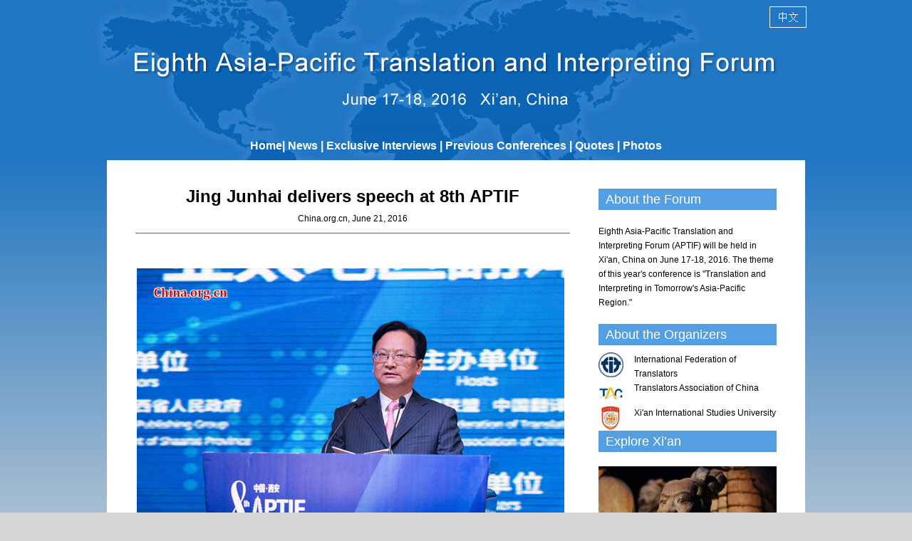

--- FILE ---
content_type: text/html; charset=UTF-8
request_url: http://aptif8.tac-online.org.cn/2016-06/21/content_38712883.htm
body_size: 6059
content:
<!DOCTYPE html PUBLIC "-//W3C//DTD XHTML 1.0 Transitional//EN" "http://www.w3.org/TR/xhtml1/DTD/xhtml1-transitional.dtd">
<html xmlns="http://www.w3.org/1999/xhtml">
<head>
<meta http-equiv="Content-Type" content="text/html; charset=UTF-8"/>
<title> Jing Junhai delivers speech at 8th APTIF- China.org.cn</title>
<meta name="keywords" content=" Jing Junhai,speech,8th APTIF" />

<META name="filetype" content="0"></META>
<META name="publishedtype" content="1"></META>
<META name="pagetype" content="1"></META>
<META name="catalogs" content=" 7237567"></META>
<META name="contentid" content=" 38712883"></META>
<META name="publishdate" content=" 2016-06-21"></META>
<META name="author" content=" 李潇"></META>
<base target="_self"/>
<style type="text/css">
<!--
* { margin: 0px; padding: 0px; }
body { font-family:Arial; font-size:14px; color:#000; line-height:22px; background-image:url(http://images.china.cn/images1/en/eapt/1.jpg); background-repeat:no-repeat; background-position:top center; background-color:#d6d6d6;}
a { text-decoration: none; font-size:14px; color:#000; line-height:22px; color:#000000;}
a:hover { text-decoration: underline; }
ul, li { list-style-type: none; }
img {border:0;}

.nav { width:980px; margin:auto; line-height:40px; color:#FFFFFF; font-size:16px; font-weight:bold; clear:both; text-align:center;}
.nav a { line-height:40px; color:#FFFFFF; font-size:16px; font-weight:bold;}
.box5 { width:900px; height:1%; overflow:hidden; margin:auto; padding:40px; background-color:#FFFFFF}
.box5l { width:610px; float:left;}
.box5l h1 { font-size:24px; text-align:center}
.box5l h2 { font-size:12px; text-align:center; font-weight:normal; line-height:40px; border-bottom:solid 1px #2f6a9f;}
.box5l ul { padding-bottom:10px;}
.box5l li { font-size:14px; line-height:24px;}
.box5l li a { font-size:14px; line-height:24px;}
.box5r { width:250px; float:right}
.box55  { width:980px; height:1%; overflow:hidden; margin:auto; padding:20px 0; text-align:center; border-top:solid 1px #000; background-color:#FFFFFF}
-->
</style>
</head>
<body>
<div style="width:980px; margin:auto; height:185px;" align="right"><a href="http://aptif8-cn.tac-online.org.cn/index.htm"><img src="http://images.china.cn/images1/en/eapt/lolo.gif" width="53" height="44" border="0"/></a></div>

<div class="nav"><a href="../../index.htm" target="_self" class="">Home</a>| <a href="../../node_7237563.htm" target="_self" class="">News</a> | <a href="../../node_7237564.htm" target="_self" class="">Exclusive Interviews</a> | <a href="../../node_7237571.htm" target="_self" class="">Previous Conferences</a> | <a href="../../node_7237565.htm" target="_self" class="">Quotes</a> | <a href="../../node_7237567.htm" target="_self" class="">Photos</a></div>

<div class="box5">
<div class="box5l">
<h1> Jing Junhai delivers speech at 8th APTIF
</h1>

<h2> China.org.cn,  June 21, 2016
</h2>

<div style="padding:25px 0;"><!--enpproperty <url>http://aptif8.tac-online.org.cn/2016-06/21/content_38712883.htm</url><domainname>aptif8.tac-online.org.cn</domainname><abstract></abstract><date>2016-06-21 13:57:37.0</date><author></author><title>Jing Junhai delivers speech at 8th APTIF</title><keyword>Jing Junhai,speech,8th APTIF</keyword><subtitle>Jing Junhai delivers speech at 8th APTIF</subtitle><sourcename>China.org.cn</sourcename><introtitle>Jing Junhai delivers speech at 8th APTIF</introtitle><siteid>1007</siteid><nodeid>7237567</nodeid><nodename>Photos</nodename>/enpproperty-->
 <!--enpcontent-->
<p>&#160;</p>

<p></p>
<p align="center"></p>
<table align="center" border="0" bordercolordark="#ffffff" bordercolorlight="#ffffff" cellpadding="0" cellspacing="2" style="BORDER-BOTTOM: #ffffff 0px; BORDER-LEFT: #ffffff 0px; WIDTH: 80px; HEIGHT: 40px; BORDER-TOP: #ffffff 0px; BORDER-RIGHT: #ffffff 0px">
<tbody>
<tr>
<td align="left" style="MIN-HEIGHT: 16px" valign="center">
<p align="center"><a href="content_38712883_2.htm"><img align="center" alt="第八届亚太翻译论坛定于2016年6月17日上午9时在中国西安召开，本届论坛以&#8220;亚太地区翻译的明天&#8221;为主题，500余名国内外翻译界知名专家学者参会。中共中央宣传部副部长景俊海致辞。[中国网 陈博渊 摄]" border="0" height="400" hspace="0" id="1126281133" md5="" sourcedescription="编辑提供的本地文件" sourcename="本地文件" src="http://images.china.cn/attachement/jpg/site1007/20160621/d02788e9b72618d31c3a0d.jpg" style="WIDTH: 600px; HEIGHT: 400px" title="第八届亚太翻译论坛定于2016年6月17日上午9时在中国西安召开，本届论坛以&#8220;亚太地区翻译的明天&#8221;为主题，500余名国内外翻译界知名专家学者参会。中共中央宣传部副部长景俊海致辞。[中国网 陈博渊 摄]" width="600"/></a></p>
</td>
</tr>

<tr>
<td align="left" style="MIN-HEIGHT: 16px" valign="center">Jing Junhai, the vice minister of the Publicity Department of the Communist Party of China (CPC) Central Committee, delivers a speech. [Photo by Chen Boyuan/China.org.cn]</td>
</tr>
</tbody>
</table>

<br/>
<br/>
 <!--/enpcontent-->
<div width="100%" id="autopage">
<center><span>1</span>&#160;&#160; <a href="content_38712883_2.htm">2</a>&#160;&#160; <a href="content_38712883_3.htm">3</a>&#160;&#160;&#160;&#160;</center>

<br/>
<br/>
</div>
</div>
</div>

<div class="box5r"><iframe id="ritt" src="../../node_7237588.htm" width="100%" height="900" scrolling="no" marginheight="0" frameborder="0"></iframe>
</div>
</div>

<div class="box55">Copyright © tac-online.org.cn. All Rights Reserved &#160;&#160;E-mail: info@tac-online.org.cn &#160;&#160;Tel:86-10-68997177</div>

<div id="webdig_source" style="display:none"> China.org.cn</div>

<div style="display:none">
<script type="text/javascript">
<!--
document.write(unescape("%3Cscript src='http://cl2.webterren.com/webdig.js?z=12' type='text/javascript'%3E%3C/script%3E"));
-->
</script>

 

<script type="text/javascript">
<!--
wd_paramtracker("_wdxid=000000000000000000000000000000000000000000")
-->
</script>
</div>
</body>
</html>

--- FILE ---
content_type: text/html; charset=UTF-8
request_url: http://aptif8.tac-online.org.cn/node_7237588.htm
body_size: 3943
content:
<!DOCTYPE html PUBLIC "-//W3C//DTD XHTML 1.0 Transitional//EN" "http://www.w3.org/TR/xhtml1/DTD/xhtml1-transitional.dtd">
<html xmlns="http://www.w3.org/1999/xhtml">
<head>
<meta http-equiv="Content-Type" content="text/html; charset=UTF-8"/>
<title>无标题文档</title>
<base target="_top"/>
<style type="text/css">
<!--
* { margin: 0px; padding: 0px; }
body { font-family:Arial; font-size:12px; color:#000; line-height:20px;}
a { text-decoration: none; font-size:12px; color:#000; line-height:20px; color:#000000;}
a:hover { text-decoration: underline; }
ul, li { list-style-type: none; }
img {border:0;}

.box41 { width:250px; padding-bottom:20px; clear:both;}
.box41 h1 { background-color:#549ee2; color:#FFFFFF; padding-left:10px; line-height:30px; font-size:18px; font-weight:normal; margin-bottom:20px;}
.box42 { width:250px;}
.box42 h1 { background-color:#549ee2; color:#FFFFFF; padding-left:10px; line-height:30px; font-size:18px; font-weight:normal; margin-bottom:10px;}
.box42 dl { clear:both; margin-bottom:15px;}
.box42 dt { float:left; width:35px; padding-right:15px;}
.box42 dd { float:right; width:200px;}
-->
</style>
</head>
<body>
<div class="box41">
<h1><!--begin 8803946-0-5-->About the Forum<!--end 8803946-0-5-->
</h1>

<!--begin 8803947-7237568-1-->
<a href="2016-05/11/content_38429957.htm">Eighth Asia-Pacific Translation and Interpreting Forum (APTIF) will be held in Xi'an, China on June 17-18, 2016. The theme of this year's conference is "Translation and Interpreting in Tomorrow's Asia-Pacific Region."</a>
<!--end 8803947-7237568-1--></div>

<div class="box42">
<h1><!--begin 8803948-0-5-->About the Organizers<!--end 8803948-0-5-->
</h1>

<!--begin 8803949-7237569-1-->
<dl>
<dt><a href="2016-05/11/content_38430010.htm"><img src="http://images.china.cn/attachement/jpg/site1007/20160513/00016c42b1c9189f87ec29.jpg" border="0" alt="标题图片"/></a></dt>

<dd><a href="2016-05/11/content_38430010.htm">International Federation of Translators</a></dd>
</dl>

<dl>
<dt><a href="2016-05/11/content_38430407.htm"><img src="http://images.china.cn/attachement/jpg/site1007/20160513/00016c42b1c9189f87961f.jpg" border="0" alt="标题图片"/></a></dt>

<dd><a href="2016-05/11/content_38430407.htm">Translators Association of China</a></dd>
</dl>

<dl>
<dt><a href="2016-05/11/content_38430482.htm"><img src="http://images.china.cn/attachement/jpg/site1007/20160513/00016c42b1c9189f863a16.jpg" border="0" alt="标题图片"/></a></dt>

<dd><a href="2016-05/11/content_38430482.htm">Xi'an International Studies University</a></dd>
</dl>
<!--end 8803949-7237569-1--></div>

<div class="box41">
<h1><!--begin 8803950-0-5-->Explore Xi’an<!--end 8803950-0-5-->
</h1>

<!--begin 8803951-7237572-1--><a href="http://cityguide.china.org.cn/shop/cate.php?citycode=13&#38;cd=1002&#38;selectareacode=selectareacode&#38;submit=Select&#38;areacode=&#38;streetcode=&#38;order=finer"><img src="http://images.china.cn/attachement/jpg/site1007/20160513/00016c42b1c9189f7ae801.jpg" border="0" width="250" height="145" style="margin-bottom:15px;" alt="标题图片"/><br/>
Xi'an is a beautiful old city, with many historical sights, both within the city and in its surrounds. For more detailed information, please visit our cityguide. <a title="" href="http://cityguide.china.org.cn/shop/cate.php?citycode=13&#38;cd=1002&#38;selectareacode=selectareacode&#38;submit=Select&#38;areacode=&#38;streetcode=&#38;order=finer" target="_blank"><font color="#336699"><strong>&#62;&#62;</strong></font></a></a><!--end 8803951-7237572-1--></div>

<div class="box41">
<h1><!--begin 8803952-0-5-->Sponsors<!--end 8803952-0-5-->
</h1>

<!--begin 8803953-7237573-1-->
<a href="2016-05/13/content_38446280.htm"><img src="http://images.china.cn/attachement/jpg/site1007/20160615/00016c42b1c918cb522613.jpg" border="0" width="250" height="145" style="margin-bottom:15px;" alt="标题图片"/></a>
<!--end 8803953-7237573-1--></div>
</body>
</html>